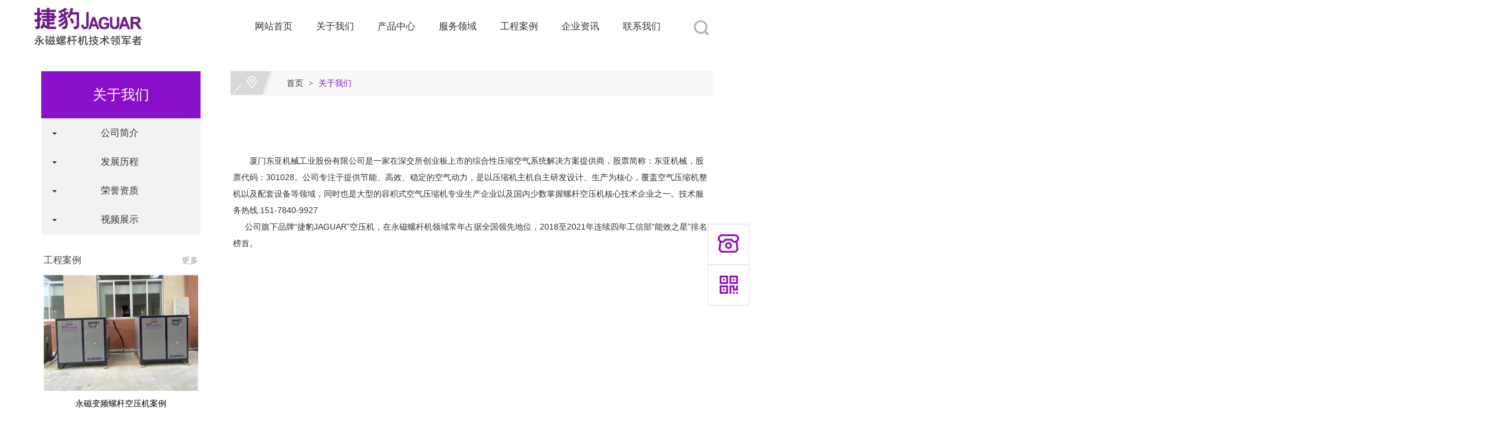

--- FILE ---
content_type: text/html; charset=utf-8
request_url: http://czjbkyj.com/info/11148.html
body_size: 8398
content:

<!DOCTYPE html>
<html xmlns="http://www.w3.org/1999/xhtml">
<head>
    <meta http-equiv="Content-Type" content="text/html; charset=utf-8" />
    <title>关于我们_滁州捷豹机电设备有限公司【官方网站】</title>
    <meta name="keywords" content="" />
    <meta name="description" content="" />
    <link href="/u/Public/Skins/m907/css_structure.css" rel="stylesheet" />
    <link href="/u/Public/Skins/m907/m9072/d56ea5de-504d-463a-b52e-ef26c0d9b43a/css.css" rel="stylesheet" />
            <link rel="alternate" media="only screen and(max-width: 640px)" href="http://m.czjbkyj.com/info/11148.html">
        <meta name="mobile-agent" content="format=html5;url=http://m.czjbkyj.com/info/11148.html">
    <script src="/Base/GetResources/1" type="text/javascript"></script>
    <script src="/bundles/front?v=HrFDUxcolkkgOODFmcjdoY8_HNuO0jNiSwEbKtWm3Gc1"></script>

    <script language="javascript" src="/Scripts/common.js?rightButton=0"></script>
    
    


    
<script>
// 视频播放控制
function playPause() { 
	var myVideo = document.getElementsByTagName("video")[0];
	if (myVideo.paused) 
   	myVideo.play(); 
	else 
   	myVideo.pause(); 
}
    $(document).ready(function () {
    	//增加导航固定模式，使导航跟随滚动条滚动
        jQuery(window).scroll(function(){
				var sTop=jQuery(document).scrollTop();
				if(sTop>=42){
					$("#topNav").addClass("nav_fixed");
				}
				else{
					$("#topNav").removeClass("nav_fixed");
				}
		});
		
    });

</script>
    <link rel="stylesheet" href="/Content/exlayout.css" />
</head>
<body>
    <div class="pg_margins pg_inside">
        <div id="tips"></div>
                            <div class="header">
                        <div class="header-inner clearfix">
                            <div class="logo fl">
                                <a href="/" title="滁州捷豹机电设备有限公司【官方网站】">
                                    <img src="/u/d56ea5de-504d-463a-b52e-ef26c0d9b43a/image/6378554782070847927973.png" alt="滁州捷豹机电设备有限公司【官方网站】" id="logopic" />
                                </a>
                            </div>
                                <div class="navbox fr" id="topNav">
                                    <div class="nav" style="margin:0 auto;">
                                        <ul>

            <li class="nav0" style="width:169px;" >
                <a href="/"   >
                    网站首页
            </a>
        </li>
                <li class="line"></li>
            <li class="nav1" style="width:169px;" onmouseover="showMenu(20130);" onmouseout="hiddMenu(20130);">
                <a href="/info/11148.html" id="menuA20130"  >
                    关于我们
            </a>
                <div class="shownav" id="menu20130">
                        <a href="/info/11149.html"  >公司简介</a>                        
                        <a href="/info/13938.html"  >发展历程</a>                        
                        <a href="/info/11150.html"  >荣誉资质</a>                        
                        <a href="/info/15781.html"  >视频展示</a>                        
                </div>
        </li>
                <li class="line"></li>
            <li class="nav2" style="width:169px;" onmouseover="showMenu(20128);" onmouseout="hiddMenu(20128);">
                <a href="/info/11147.html" id="menuA20128"  >
                    产品中心
            </a>
                <div class="shownav" id="menu20128">
                        <a href="/info/11155.html"  >螺杆空压机</a>                        
                        <a href="/info/11154.html"  >螺杆真空泵</a>                        
                        <a href="/info/11156.html"  >无油涡旋机</a>                        
                        <a href="/info/11157.html"  >鼓风机</a>                        
                        <a href="/info/13816.html"  >冷冻式干燥机</a>                        
                </div>
        </li>
                <li class="line"></li>
            <li class="nav3" style="width:169px;" onmouseover="showMenu(20127);" onmouseout="hiddMenu(20127);">
                <a href="/info/11146.html" id="menuA20127"  >
                    服务领域
            </a>
                <div class="shownav" id="menu20127">
                        <a href="/info/11158.html"  >食品饮料行业</a>                        
                        <a href="/info/11159.html"  >制药行业</a>                        
                        <a href="/info/11164.html"  >卷烟行业</a>                        
                        <a href="/info/11165.html"  >橡胶及塑料制品行业</a>                        
                        <a href="/info/11166.html"  >电力行业</a>                        
                </div>
        </li>
                <li class="line"></li>
            <li class="nav4" style="width:169px;" onmouseover="showMenu(20126);" onmouseout="hiddMenu(20126);">
                <a href="/info/11152.html" id="menuA20126"  >
                    工程案例
            </a>
                <div class="shownav" id="menu20126">
                        <a href="/info/11163.html"  >永磁变频螺杆空压机</a>                        
                        <a href="/info/65979.html"  >激光切割专用螺杆机</a>                        
                        <a href="/info/65980.html"  >螺杆真空泵案例</a>                        
                </div>
        </li>
                <li class="line"></li>
            <li class="nav5" style="width:169px;" onmouseover="showMenu(20131);" onmouseout="hiddMenu(20131);">
                <a href="/info/11151.html" id="menuA20131"  >
                    企业资讯
            </a>
                <div class="shownav" id="menu20131">
                        <a href="/info/11160.html"  > 公司资讯</a>                        
                        <a href="/info/11161.html"  >行业资讯</a>                        
                </div>
        </li>
                <li class="line"></li>
            <li class="nav6" style="width:174px;" >
                <a href="/info/11145.html"   >
                    联系我们
            </a>
        </li>
<script type="text/javascript">
    var isOn = false;
    var navList = $('.nav>ul>li>a') || [];
    for (var i = 0; i < navList.length; i++)
    {
        if (navList[i].pathname == location.pathname) {
            $(navList[i]).addClass("current");
            isOn = true;
            break;
        }
    }
    if (!isOn) {
        eval('var menuStates = ["/info/11148.html"] || []');
        for (var i = 0; i < navList.length; i++) {
            if (navList[i].pathname == menuStates[menuStates.length-1]) {
                $(navList[i]).addClass("current");
                isOn = true;
                break;
            }
        }
        if (!isOn)
        {
            for (var i = 0; i < navList.length; i++) {
                if ($.inArray(navList[i].pathname, menuStates) > -1) {
                    $(navList[i]).addClass("current");
                    isOn = true;
                    break;
                }
            }
        }
    }
</script>
                                        </ul>
                                    </div>
                                </div>
                        </div>
                        <div class="clear"></div>
                    </div>
                            <div class="HOT-KEYS" id="HOT">
                    <div class="keyleft">
                        <div class="title">
                                <div class="title_more">热点推荐词：</div>
                        </div>
                        <div class="content">
                            <div class="GD_CONTENT">
                                  <a href="/info/11146.html">电缆应用于哪个领域？</a>
                            </div>
                        </div>
                    </div>
                <div class="searchformBox">
                    <form method="get" action="/search.html" name="searchForm">
                        <input class="serach_input" maxlength="30" size="30" placeholder="请输入搜索关键词！" name="searchKeyword" type="text" />
                        <input class="btn_serach" value="" type="submit" />
                    </form>
                </div>
                <div class="clear"></div>
            </div>
                    <div class='banner' id="banner">
                <span class='left-shadow'></span><span class='right-shadow'></span><div>
                    <script language='javascript'>bannerShow(7, 1920, 400, "5000", '8167')</script>

                </div><div class='blank-area'></div>
            </div>
        
    <div id="mainhome" class="main-home inner">
        <div class="main-top"></div>
        <div class="main mainbg ">
            <div class="location">
                <span class="ico">
                    <a href="/" title="首页">首页</a>
                        <span>&gt;</span>
                        <a href="/info/11148.html" id="65629">关于我们</a>
                </span>
            </div>
                <div id="leftObj" class="left">
                        <div class="shadow"></div>
                        <div class="pro_sort_box">
                            <input id="CurrentCategoryID" name="CurrentCategoryID" type="hidden" value="65629" />
                            <div class="title">
                                <div class="title_more">
                                    <a href="/info/11148.html" id="65629">关于我们</a>
                                </div>
                            </div>
                            <div id="div_65629">
                                <div class="pro_sort">
                                    <div>
                                            <div class="each_li active ">
                                                <div class="name">
                                                    <div class="icon">
                                                        <a href="/info/11149.html" id="65630">&nbsp;&nbsp;&nbsp;&nbsp;公司简介</a>
                                                    </div>
                                                </div>
                                            </div>
                                            <div class="each_li active ">
                                                <div class="name">
                                                    <div class="icon">
                                                        <a href="/info/13938.html" id="65647">&nbsp;&nbsp;&nbsp;&nbsp;发展历程</a>
                                                    </div>
                                                </div>
                                            </div>
                                            <div class="each_li active ">
                                                <div class="name">
                                                    <div class="icon">
                                                        <a href="/info/11150.html" id="65631">&nbsp;&nbsp;&nbsp;&nbsp;荣誉资质</a>
                                                    </div>
                                                </div>
                                            </div>
                                            <div class="each_li active ">
                                                <div class="name">
                                                    <div class="icon">
                                                        <a href="/info/15781.html" id="65648">&nbsp;&nbsp;&nbsp;&nbsp;视频展示</a>
                                                    </div>
                                                </div>
                                            </div>
                                    </div>
                                    <div class="promore"><a href='/info/11148.html'>更多分类</a></div>
                                </div>
                                <script type="text/javascript">
                                    var each_li = $('#div_65629 .pro_sort .each_li');
                                    for (var i = 0; i < each_li.length; i++) {
                                        var li = each_li[i];
                                        var length = li.children.length;
                                        if (length > 1) {
                                            $(li).attr('data-href', '');
                                        }
                                        else {
                                            var li_name = li.children[0].children[0];
                                            li_name.className = "";

                                            if (li.className.indexOf("current") > 0) {

                                                li.className = "each_li current";
                                            }
                                            else {
                                                li.className = "each_li ";
                                            }
                                            var href = li_name.children[0].href;
                                            $(li).attr('data-href', href);
                                        }
                                    }
                                    $('#div_65629 .pro_sort .each_li .third_box').click(function (event) {
                                        event.stopPropagation();
                                    });
                                    $('#div_65629 .pro_sort .each_li').click(function () {
                                        var title = $(this).attr("data-href")
                                        if (title) {
                                            if (title == "") {
                                                $(this).toggleClass('active');
                                            }
                                            else {
                                                location.href = title;
                                            }
                                        }
                                    });
                                </script>
                            </div>
                            <div class="clear"></div>
                        </div>

    <div id="ct65642_divLeftModule">
        <div class="IBW-inside">
                <div class="title">
                        <span class="more">
                            <a href="/info/11163.html" target="_self">更多</a>
                        </span>
                    <div class="title_more" >工程案例</div>
                </div>
            <div class="content">
                <div class="iFCB-pro">
	<div class="bd">
		<ul class="iFCB-TPLB clearfix">
						<li class="iFCB-PRO-3 clearfix">
							<div class="iFCB-rp"><a href="/display/311646.html ">
								<div class="m-pic"><img src="/u/d56ea5de-504d-463a-b52e-ef26c0d9b43a/image/637865142297912796648_small.jpg" alt="永磁变频螺杆空压机案例 " height="160" width="270 "></div>
								<dl class="m-intro">
									<dt class="u-tt">永磁变频螺杆空压机案例 </dt>
									<dd class="u-des"></dd>
									<dd class="u-more"><script>document.write(T("更多"))</script></dd>
								</dl>
							</div></a>
						</li>
						<li class="iFCB-PRO-3 clearfix">
							<div class="iFCB-rp"><a href="/display/311645.html ">
								<div class="m-pic"><img src="/u/d56ea5de-504d-463a-b52e-ef26c0d9b43a/image/6378651422932249713018_small.jpg" alt="永磁变频螺杆空压机案例 " height="160" width="270 "></div>
								<dl class="m-intro">
									<dt class="u-tt">永磁变频螺杆空压机案例 </dt>
									<dd class="u-des"></dd>
									<dd class="u-more"><script>document.write(T("更多"))</script></dd>
								</dl>
							</div></a>
						</li>
						<li class="iFCB-PRO-3 clearfix">
							<div class="iFCB-rp"><a href="/display/311644.html ">
								<div class="m-pic"><img src="/u/d56ea5de-504d-463a-b52e-ef26c0d9b43a/image/6378651422658810664626_small.jpg" alt="永磁变频螺杆空压机案例 " height="160" width="270 "></div>
								<dl class="m-intro">
									<dt class="u-tt">永磁变频螺杆空压机案例 </dt>
									<dd class="u-des"></dd>
									<dd class="u-more"><script>document.write(T("更多"))</script></dd>
								</dl>
							</div></a>
						</li>

		</ul>
	</div>
</div>
            </div>
            <div class="clear"></div>
        </div>
    </div>
                                                            <div class="col_bottom"></div>
                </div>
            



    <div id="rightObj" class="right">
        <h2 class="title"><b><span id="lblCurrentName">关于我们</span></b></h2>
                <div class="TW_CONTENT">
	<!--div class="m-pic"><a data-id='310125' href='/display/41842.html' title='企业简介' target="_self"><img data-id='310125' data-url='' src="/content/pixel.gif" alt='企业简介' class="intro-info-img " height='200' width='300'></a></div-->
	<dl class="m-intro">
		<dd class="u-des"><p align="center">
	<img src="/Content/pixel.gif" class='intro-info-img' data-url="/u/d56ea5de-504d-463a-b52e-ef26c0d9b43a/image/6378613297216415248747.png" alt="" title="" width="710" height="505" align="" /> 
</p>
<p align="center">
	<br />
</p>
<p style="text-indent:2em;">
	<span style="white-space:normal;font-size:14px;">厦门东亚机械工业股份有限公司是一家在深交所创业板上市的综合性压缩空气系统解决方案提供商，股票简称：东亚机械，股票代码：301028。公司专注于提供节能、高效、稳定的空气动力，是以压缩机主机自主研发设计、生产为核心，覆盖空气压缩机整机以及配套设备等领域，同时也是大型的容积式空气压缩机专业生产企业以及国内少数掌握螺杆空压机核心技术企业之一。技术服务热线:151-7840-9927&nbsp;</span>
</p>
<p style="white-space:normal;">
	<span style="font-size:14px;">&nbsp; &nbsp; &nbsp;公司旗下品牌“捷豹JAGUAR”空压机，在永磁螺杆机领域常年占据全国领先地位，2018至2021年连续四年工信部“能效之星”排名榜首。</span> 
</p>
<p>
	<br />
</p>
<p style="text-indent:2em;">
	<br />
</p></dd>
	</dl>
</div>
                    </div>


            <div class="main_bottom"></div>
        </div>
        <div class="main-btm"></div>
    </div>



                    <div class="footer">
                    <div class="footer_wp">
                        <div class="navbox_foot fl">
                            <div class="nav" style='margin:0 auto;width:1200px;'>
                                <ul>

        <li class="nav0" style="width:169px;">
            <a href="/"   >
                网站首页
        </a>
    </li>
            <li class="line"></li>
        <li class="nav1" style="width:169px;">
            <a href="/info/11148.html" id="menuA20130"  >
                关于我们
        </a>
            <div class="shownav thirdnav" id="menu20130">
                    <a href="/info/11149.html"  >公司简介</a>
                    <a href="/info/13938.html"  >发展历程</a>
                    <a href="/info/11150.html"  >荣誉资质</a>
                    <a href="/info/15781.html"  >视频展示</a>
            </div>
    </li>
            <li class="line"></li>
        <li class="nav2" style="width:169px;">
            <a href="/info/11147.html" id="menuA20128"  >
                产品中心
        </a>
            <div class="shownav thirdnav" id="menu20128">
                    <a href="/info/11155.html"  >螺杆空压机</a>
                    <a href="/info/11154.html"  >螺杆真空泵</a>
                    <a href="/info/11156.html"  >无油涡旋机</a>
                    <a href="/info/11157.html"  >鼓风机</a>
                    <a href="/info/13816.html"  >冷冻式干燥机</a>
            </div>
    </li>
            <li class="line"></li>
        <li class="nav3" style="width:169px;">
            <a href="/info/11146.html" id="menuA20127"  >
                服务领域
        </a>
            <div class="shownav thirdnav" id="menu20127">
                    <a href="/info/11158.html"  >食品饮料行业</a>
                    <a href="/info/11159.html"  >制药行业</a>
                    <a href="/info/11164.html"  >卷烟行业</a>
                    <a href="/info/11165.html"  >橡胶及塑料制品行业</a>
                    <a href="/info/11166.html"  >电力行业</a>
            </div>
    </li>
            <li class="line"></li>
        <li class="nav4" style="width:169px;">
            <a href="/info/11152.html" id="menuA20126"  >
                工程案例
        </a>
            <div class="shownav thirdnav" id="menu20126">
                    <a href="/info/11163.html"  >永磁变频螺杆空压机</a>
                    <a href="/info/65979.html"  >激光切割专用螺杆机</a>
                    <a href="/info/65980.html"  >螺杆真空泵案例</a>
            </div>
    </li>
            <li class="line"></li>
        <li class="nav5" style="width:169px;">
            <a href="/info/11151.html" id="menuA20131"  >
                企业资讯
        </a>
            <div class="shownav thirdnav" id="menu20131">
                    <a href="/info/11160.html"  > 公司资讯</a>
                    <a href="/info/11161.html"  >行业资讯</a>
            </div>
    </li>
            <li class="line"></li>
        <li class="nav6" style="width:174px;">
            <a href="/info/11145.html"   >
                联系我们
        </a>
    </li>

                                </ul>
                            </div>
                        </div>
                        <div class="ft-wrap fr">

                            <div class="copyright">
                                <table width="100%">
	<tbody>
		<tr>
			<td style="vertical-align:top;" align="center">
				<p>
					滁州捷豹机电设备有限公司&nbsp; 版权所有
				</p>
				<p>
					<a href="//www.ibw.cn/mianze.htm" target="_blank" rel="nofollow noopener noreferrer">免责声明</a> <a href="https://beian.miit.gov.cn" target="_blank" rel="nofollow noopener noreferrer">皖ICP备2022005757号-1</a><br />
&nbsp;<a href="http://www.ibw.cn" target="_blank">技术支持</a>：<a href="http://www.ibw.cn" target="_blank">网新科技</a>(<a href="http://www.ibw.cn" target="_blank">www.ibw.cn</a>)&nbsp; <a class="ke-insertfile" href="/u/d56ea5de-504d-463a-b52e-ef26c0d9b43a/file/6378552593310718408749.pdf" target="_blank">营业执照</a> 
				</p>
				<p>
					地址：安徽省滁州市上海北路611号(滁州国际商城)30幢商业单元132室
				</p>
				<p>
					电话：151-7840-9927&nbsp; 联系人：夏经理&nbsp;电子邮箱：774102506@qq.com
				</p>
			</td>
			<td>
				&nbsp;<br />
			</td>
			<td>
				<br />
			</td>
		</tr>
	</tbody>
</table>
                            </div>
                        </div>
                    </div>
                
            </div>

<div class="online-qq-lx online-qq-right" ><dl class="qq_content-lx"><dd class="mbar-ico mbar-tel"><i></i><div class="mbar-tip"><strong>151-7840-9927</strong></div></dd><dd class="mbar-ico mbar-micro mbar-micro-sj"><i></i><div class="mbar-tip"><img width='111px' height='111px' src='http://ibwewm.z243.ibw.cc/api/QR?t=http://m.czjbkyj.com&q=2&s=3&e=3' /><span>浏览手机站</span></div></dd><dd class="mbar-ico mbar-top" id="pageTop"><a href="#"><i></i></a><div class="mbar-tip"><a href="#">[向上]</a></div></dd></dl></div>                <script id="exlayoutScript" type="text/javascript" src="/Content/exlayout.js" data="ShowType=1&Language=1&BannerPlace=2&HotWithBanner=1&NavLayout=2"></script>
        
    <script type="text/javascript">
        
        $(function () {
            $('.menu a').each(function () {
                if ($(this).attr('id') == $('#CurrentCategoryID').val()) {
                    $(this).addClass('current');
                }
            });
        });
    </script>


    </div>

    
    <script>
var _hmt = _hmt || [];
(function() {
  var hm = document.createElement("script");
  hm.src = "https://hm.baidu.com/hm.js?00a5abd3c7ce1957c2aaf4b4de075456";
  var s = document.getElementsByTagName("script")[0]; 
  s.parentNode.insertBefore(hm, s);
})();
</script>
    
<script>
jQuery(".keyleft").slide({titCell:".hd ul",mainCell:".content GD_CONTENT a",autoPage:true,effect:"topLoop",autoPlay:true,vis:2});
jQuery(".m907-slide").slide({titCell:".hd ul",mainCell:".bd ul",effect:"leftLoop",autoPlay:true,autoPage:true});
$(function(){
	if ($(".pg_margins").find(".adver").is(":visible") === true) {
		$(".footer").css({
			"padding-bottom": "140px"
		});
	} else {
		$(".footer").css({
			"padding-bottom": "30px"
		});
	};
	$(".adver_close").click(function(){
		$(".footer").css({"padding-bottom":30})
	})
	$("#pageTop ").on("click",
    function (A) {
        A.preventDefault();
        $("body,html").animate({
            scrollTop: 0
        },
        300)
    })
	$(".play-btn").click(function(){
		playPause()
		$(".play-video-box").show();
	})
	$(".play-video-box .clear").click(function(){
		var myVideo = document.getElementsByTagName("video")[0];
		myVideo.pause();
		$(".play-video-box").hide();
	})

})
if ($(".pg_margins").find(".home").is(":visible") === true) {
	new WOW().init();
}
</script>

</body>
</html>


--- FILE ---
content_type: text/css
request_url: http://czjbkyj.com/u/Public/Skins/m907/css_structure.css
body_size: 6316
content:
@charset "utf-8";
*{margin:0;padding:0;box-sizing:border-box;}html{-webkit-text-size-adjust:100%;}img{border:0;vertical-align:top}table{border-collapse:collapse;border-spacing:0;background-color:transparent}ol,ul{list-style:none}textarea{margin:0;line-height:inherit;border-radius:0;resize:vertical;overflow:auto}button:focus{outline:1px dotted;outline:5px auto -webkit-focus-ring-color}select{text-transform:none}input,button,select{line-height:inherit;border-radius:0}button,input,optgroup,select,textarea{color:inherit;font:inherit;margin:0}button,html input[type="button"]{-webkit-appearance:button;cursor:pointer}input[type="reset"],input[type="submit"]{-webkit-appearance:button;cursor:pointer}button[disabled],html input[disabled]{cursor:default}button::-moz-focus-inner,input::-moz-focus-inner{border:0;padding:0}input[type="checkbox"],input[type="radio"]{box-sizing:border-box;padding:0}a,input,textarea{outline:none;}a{text-decoration:none;transition:.3s;}.clearfix::after{display:block;content:"";clear:both}.clear{clear:both;}.input{width:80%;border-radius:5px;border:1px solid #dedbd7;padding:5px 8px;font-size:12px;color:#666;line-height:24px;}.fl{float:left}.fr{float:right}body{font:14px/1.8 Arial,"Microsoft Yahei","微软雅黑",sans-serif;color:#333;background-color:#fff;overflow-x:hidden;}
.pg_margins { min-width: 1200px; }
.topArea .bg-topArea,
.header .header-inner,
.ftLinkWrap .ftLink,
.footer .ft-wrap,
.footer .footer_wp { position:relative; width:1200px; margin:0 auto; }
	/* 头部框架 */
.topArea { height:30px; line-height:30px; }
.topArea .r-arte { position:absolute; right:0; top:0; }
.topArea .r-arte .sCommon span { display:none; }
.topArea .r-arte .sCommon a {position: relative;display:inline-block;padding: 0 12px;vertical-align: top;}
.topArea .r-arte .sCommon a::after {position:absolute;right: -1px;top: 10px;width: 1px;height: 10px;background-color: #999;content: '';}
.topArea .r-arte .sCommon p { display:inline-block; }
.topArea .r-arte .sCommon .touch-btn a.top_mobile { padding-right:0; }
.topArea .r-arte .sCommon .touch-btn a.top_mobile::after,
.topArea .r-arte .sCommon .touch-btn .touch-box .mytable a::after { content: none; }
	/* 触屏版本 */
.touch-box { top:28px!important; }
/* 头部 */
.header { position:relative; overflow:hidden; z-index:1; }

	/*导航*/
#topNav { position:relative; font-size:16px; line-height:106px; text-align:center; z-index:2; }
.nav { width:1200px; }
.nav>ul>li.line { position:relative; width:2px; overflow:hidden; }
.nav>ul>li { position:relative; float:left; width:148px; height:106px; }
.nav>ul>li a { position:relative; display:block; color:#fff; transition:all 0.2s ease-in;  }
.nav>ul>li .shownav { position:absolute; left:0; top:100px; width:100%; visibility:hidden; font-size:14px; line-height:24px; z-index:2; display: none; }
.nav>ul>li .shownav a { padding:8px 10px; line-height:24px; text-align:center; }
/*.nav>ul>li:hover .shownav { visibility:visible; }*/
.nav>ul::after{display:block;content:"";clear:both}

	/* 导航固定 */
#topNav.nav_fixed { position:fixed; top:0; left:0; right:0; width:100%; z-index:9; }

	/*banner样式*/
.banner { position:relative; overflow:hidden; z-index:1;}

.picBox { position:relative; padding-bottom: 38px; overflow:hidden; font-size:0; transition:all 0.2s linear 0s; background:#fff; }
.picBox .bd { position:relative; }
.picBox .bd ul,.picBox .bd ul li { width:100%!important; }
.picBox .hd { position:absolute; bottom:22px; left:0; padding: 0; width:100%; height:14px; z-index:99; text-align:center; }
.picBox .hd ul { margin:0; padding:0; }
.picBox .hd ul li { display:inline-block; *display:inline; zoom:1; width:14px; height:14px; margin:0 3px; border-radius: 14px; background: #fff; text-indent:-999px; line-height:10px; cursor:pointer; font-size:0; overflow:hidden; vertical-align:top; opacity: 1; }
.picBox .hd ul li.on { opacity: 1; }
.picBox .next,.picBox .prev { position:absolute; top:50%; display:block; width:60px; height:80px; margin-top:-45px; zoom:1; overflow:hidden; z-index:10; font-size:0; line-height:0; text-indent:-999em; cursor:pointer; opacity:0; transition:all .3s ease-out; }
.picBox .prev { left:5%; }
.picBox .next { right:5%; background-position:right top; }
.picBox:hover .prev { background-position:left top; opacity:1; }
.picBox:hover .next { background-position:right top; opacity:1; }
.picBox a { transition:all 0.2s linear 0s; }

.banner .flashBox { position:relative; width:100%!important; left:0; text-align:center; overflow:hidden; }
.banner .flashBox .bd { position:relative; width:1920px; left:50%; margin-left:-960px; text-align:center; }

/* 热点 */
.HOT-KEYS { position:relative; }
.HOT-KEYS .keyleft { margin:0 auto; line-height:26px; }
.HOT-KEYS .keyleft .title { float:left; margin: 0; display: none; }
.HOT-KEYS .keyleft .title .title_more { font-weight:bold; }
.HOT-KEYS .keyleft .content { overflow: hidden; padding:2px 0; }
.HOT-KEYS .keyleft .content a { position:relative; line-height: 26px; }

.HOT-KEYS .keyleft,
.HOT-KEYS .keyleft .content::after{display:block;content:"";clear:both}

	/* 搜索 */
.searchformBox {position:absolute;right: 0;top: 70px;height: 106px;margin-top: 0;margin-right:-570px;border-radius: 8px;padding: 10px;}
.searchformBox form { position: relative; height:56px; padding-right: 66px; }
.searchformBox form .serach_input { width:554px; height:56px; border-radius: 8px 0 0 8px; border:0; padding:10px 15px; font-size:14px; vertical-align:top; }
.searchformBox form .btn_serach { position: absolute; right: 0; top: 0; width:66px; height:56px; margin:0; padding:0; border-radius: 0 8px 8px 0; border:0; cursor:pointer; }


/**************************************************

		皮肤：iFCB

**************************************************/

	/* 框架结构样式 */
.iFCB { position:relative; width:1200px; margin:0 auto; padding:50px 0 30px; }
.iFCB-o { overflow:visible!important; }

	/* 图片列表个数 */
.iFCB-PRO-1 { width:100%; box-sizing: border-box; }
/*.iFCB-PRO-1:nth-child(1n+1) { clear: left; }*/
.iFCB-PRO-2 { float:left; width:50%; box-sizing: border-box; }
/*.iFCB-PRO-2:nth-child(2n+1) { clear: left; }*/
.iFCB-PRO-3 { float:left; width:33.33333333%; box-sizing: border-box; }
/*.iFCB-PRO-3:nth-child(3n+1) { clear: left; }*/
.iFCB-PRO-4 { float:left; width:25%; box-sizing: border-box; }
/*.iFCB-PRO-4:nth-child(4n+1) { clear: left; }*/
.iFCB-PRO-5 { float:left; width:20%; box-sizing: border-box; }
/*.iFCB-PRO-5:nth-child(5n+1) { clear: left; }*/
.iFCB-PRO-6 { float:left; width:16.666%; box-sizing: border-box; }
/*.iFCB-PRO-6:nth-child(6n+1) { clear: left; }*/
.iFCB-PRO-7 { float:left; width:14.28%; box-sizing: border-box; }
/*.iFCB-PRO-7:nth-child(7n+1) { clear: left; }*/
.iFCB-PRO-8 { float:left; width:12.5%; box-sizing: border-box; }
/*.iFCB-PRO-8:nth-child(8n+1) { clear: left; }*/
.iFCB-PRO-9 { float:left; width:11.11%; box-sizing: border-box; }
/*.iFCB-PRO-9:nth-child(9n+1) { clear: left; }*/
.iFCB-PRO-10 { float:left; width:10%; box-sizing: border-box; }
/*.iFCB-PRO-10:nth-child(10n+1) { clear: left; }*/

	/* 固定内容_PC */
.ibw_intro::after{display:block;content:"";clear:both}

	/* 图文内容_PC */
.TW_CONTENT { overflow:hidden; }
.TW_CONTENT .m-pic { }
.TW_CONTENT .m-intro { display:block; overflow:hidden; zoom:1; padding:15px 5px; font-size:14px; line-height:28px; box-sizing:border-box; }
.TW_CONTENT .m-intro .u-tt { position:relative; margin-bottom:12px; font-size:26px; line-height:40px; overflow:hidden; white-space:nowrap; text-overflow:ellipsis; }
.TW_CONTENT .m-intro .u-des { margin-bottom:12px; }
.TW_CONTENT .m-intro .u-more { width:110px; height: 32px; text-align: center; } 
.TW_CONTENT .m-intro .u-more a { position:relative; display:block; padding:0; font-size:14px; line-height:30px; vertical-align: top; overflow: hidden; transition:all 0.3s ease-in-out; }


	/* 头条新闻_PC */
.TTXW_CONTENT .m-pic  { float:left;/* max-width: 40%; min-height:210px;*/ overflow:hidden; }
.TTXW_CONTENT .m-pic  .intro-info-img { /*width: 100%; height: auto; min-height:210px;*/ transform:scale(1); transition:all 0.3s ease-in-out; }
.TTXW_CONTENT .m-intro { display:block; overflow:hidden; zoom:1; padding: 22px 25px 0 25px; color: #888; font-size:14px; line-height:25px; }
.TTXW_CONTENT .m-intro .u-tt { margin-bottom:8px; font-size:16px; line-height:25px; overflow:hidden; white-space:nowrap; text-overflow:ellipsis; }
.TTXW_CONTENT .m-intro .u-date { margin-bottom:8px; font-size:12px; line-height: 22px; }
.TTXW_CONTENT .m-intro .u-des { margin-bottom:8px; }
.TTXW_CONTENT .m-intro .u-more { width:130px; line-height: 38px; text-align: center; }
		/* 经过效果 */
.TTXW_CONTENT:hover .m-pic img { transform:scale(1.1); }

	/* 新闻列表_PC */
.TTXW_LIST { overflow:hidden; }
.TTXW_LIST ul::after{display:block;content:"";clear:both}
.TTXW_LIST ul li { position: relative; left:0; line-height:38px; }
.TTXW_LIST ul li a { position: relative; display: block; left: 0; padding-left:16px; overflow:hidden; white-space:nowrap; text-overflow:ellipsis; transition:all 0.3s ease-in-out; vertical-align: top; }
.TTXW_LIST ul li .u-date { float: right; }

.iFCB-PRO-2 .u-date,
.iFCB-PRO-3 .u-date,
.iFCB-PRO-4 .u-date { padding-right:8px; }

	/* 图片列表_PC */
.iFCB-TPLB li { position:relative; line-height:22px; }
.iFCB-TPLB li .iFCB-rp { position:relative; margin:0; padding:1px 10px 0; overflow: hidden; transition:all 0.3s ease 0s; box-sizing: border-box; }
.iFCB-TPLB li .iFCB-rp .m-pic { position:relative; overflow:hidden; text-align: center; }
.iFCB-TPLB li .iFCB-rp .m-pic img { width:100%; height:auto; transition:all 0.6s ease-in-out; transform:scale(1); }
.iFCB-TPLB li .iFCB-rp .m-intro { position: relative; width:100%; padding:12px 8px; transition:all 0.3s ease 0s; box-sizing: border-box; text-align:center; }
.iFCB-TPLB li .iFCB-rp .m-intro::after{display:block;content:"";clear:both}
.iFCB-TPLB li .iFCB-rp .m-intro .u-tt { position:relative; width:100%; height:26px; font-size:14px; line-height:26px; overflow:hidden; white-space:nowrap; text-overflow:ellipsis; text-align: center; }
.iFCB-TPLB li .iFCB-rp .m-intro .u-des { font-size:12px; }
			/* 经过效果 */
	.iFCB-TPLB li:hover .iFCB-rp .m-pic img { transform:scale(1.1); }
	.iFCB-TPLB li:hover .iFCB-rp  .m-intro { bottom: 0; }

.pic-left { float: left; }
.pic-middle { float: none; }
.pic-right { float: right; }

	/* 图文列表_PC */
.iFCB-TWLB { position:relative; }
.iFCB-TWLB li { position:relative; line-height:24px; }
.iFCB-TWLB li .iFCB-rp { position:relative; margin:0; padding:10px; overflow:hidden; transition:all 0.3s ease 0s; box-sizing: border-box; }
.iFCB-TWLB li .iFCB-rp .m-pic { float: left; width: 35%; margin-right: 2%; position:relative; overflow:hidden; text-align: center; }
.iFCB-TWLB li .iFCB-rp .m-pic img { width:100%; height:auto; transition:all 0.6s ease-in-out; transform:scale(1); }
.iFCB-TWLB li .iFCB-rp .m-intro { position: relative; display: block; overflow: hidden; padding:12px 8px; transition:all 0.3s ease 0s; box-sizing: border-box; text-align:center; }
.iFCB-TPLB li .iFCB-rp .m-intro::after{display:block;content:"";clear:both}
.iFCB-TWLB li .iFCB-rp .m-intro .u-tt { position:relative; width:100%; height:26px; font-size:14px; line-height:26px; overflow:hidden; white-space:nowrap; text-overflow:ellipsis; text-align: center; }
.iFCB-TWLB li .iFCB-rp .m-intro .u-des,
.iFCB-TWLB li .iFCB-rp .m-intro .u-date { font-size:12px; }

			/* 经过效果 */
	.iFCB-TWLB li:hover .m-pic img { transform:scale(1.1); }

	/* 新闻列表2_PC */
.iFCB-TWLB-2 { position:relative; }
.iFCB-TWLB-2 li { position:relative; line-height:22px; }
.iFCB-TWLB-2 .iFCB-rp { position:relative; margin:5px; padding:10px; overflow:hidden; transition:all 0.3s ease 0s; box-sizing: border-box; }
.iFCB-TWLB-2 .m-intro { display:block; overflow:hidden; zoom:1; padding:2% 0 0 20px; line-height:22px; }
.iFCB-TWLB-2 .m-intro .u-tt { position:relative; margin-bottom:12px; font-size:20px; line-height:40px; overflow:hidden; white-space:nowrap; text-overflow:ellipsis; }
.iFCB-TWLB-2 .m-intro .u-des { margin-bottom:12px; font-size:12px; }
.iFCB-TWLB-2 .m-intro .u-date {}
			/* 经过效果 */
	.iFCB-TWLB-2 li:hover .m-pic img { transform:scale(1.1); }


	/* 案例展示 */
.title { min-height:50px; margin-bottom:35px; line-height:50px; }
.title .title_more { font-size:16px; font-weight:400; }


	/* 定制表单_PC */
.data {overflow:hidden;zoom:1;}
.data::after{content:"";display:table;clear:both}
.data .title_name { float:left; }
.data .input { width: 70%; height: 46px; padding:12px 16px; line-height: 20px; font-size:14px; transition: all 0.3s linear; vertical-align:top; }
.data textarea.input { min-height:166px; }
.data .input_option { display:block; overflow:hidden; zoom:1; }
.data .input_option input[type="radio"],
.data .input_option input[type="checkbox"]{ display: inline-block; vertical-align: top; }
.data .input_option select { height: 46px; padding:12px 16px; border-radius: 5px; line-height: 46px; vertical-align: top; }


.data .input_option span { display: inline-block; vertical-align: top; }
.btn-area { padding:20px 0 !important; }
.btn-area .btn-submit, .btn-area .reset { display: inline-block; width:49%; height:46px; border:0; font-size:16px; line-height:46px; transition:all 0.3s linear; vertical-align: top; }

	/* 表单部分 */
.module_form_content { width: 60%; margin: 0 auto; }
.module_form_content .btn-area { padding-left:130px!important; }
.module_form_content .btn-area .btn-submit { margin-right: 0!important; }
.module_field { overflow:hidden; zoom:1; padding:5px 0; clear:both; }
.module_field::after{content:"";display:table;clear:both}
.module_field .c_left { float:left; width:130px; padding-right:30px; color:#333; font-size:14px; line-height:46px; text-align:right; }
.module_field .middle { display:block; overflow:hidden; zoom:1; }
.module_field .middle .input { float:none !important; width:100% !important; padding:10px 16px; font-size:14px; transition: all 0.3s linear; vertical-align:top; box-sizing: border-box; }
.module_field .middle .input[name="code1"] { float:left !important; width:50% !important; padding: 10px 16px !important; }
.module_field .middle textarea.input { min-height:166px; }

	/* 提示出错 */
.text-danger { float: none !important; display: block; }
.field-validation-error { padding:10px 20px 0 !important; background: none !important; color: #ac2925 !important; line-height: 16px; }
.module_form_box .module_form_topic {font-size:14px;font-weight:normal; margin-bottom:15px;}
.inner1 .module_form_topic { text-align:center; }

.text-box{}
.single-line{}

.inner .module_form_content,
.inner3 .module_form_content,
.inner4 .module_form_content { width:60%; }


	/* 人才招聘页面 */
.contact { margin: 0 0 20px; padding:0 20px 20px; border-bottom:1px dotted #ccc; font-size:14px; line-height:2; }

	/* 人才招聘表单 */
.formitemlist { width:99%; margin: 0; box-sizing: border-box; }
.formitemlist td { padding:5px 0; }
.formitemlist .leftspan { width:190px; padding:0 10px; text-align: right; font-size:14px; }
.formitemlist .formInput { width:100% !important; padding:10px 16px; font-size:14px; transition: all 0.3s linear; vertical-align:top; box-sizing: border-box; }
.formitemlist .date { width:100% !important; padding:10px 16px; font-size:14px; transition: all 0.3s linear; vertical-align:top; box-sizing: border-box; }

.jobs .ke-container { width: 100%!important; box-sizing: border-box!important; }

.enquiry #code1 { margin-right:10px; height: 57px!important; }

	/* 会员登录 */
#form_login {     padding: 50px 120px 0; }
#form_login .btn-area input { float: left; width: 40%; }
#form_login .btn-area .btn-submit { margin-right:0; }
#form_login .btn-area input.reset { margin-left: 5%; }


/**************************************************

		内页总控  新增样式：pg_inside

**************************************************/

	/* 内页主体 */
.mainbg { position:relative; width:1200px; margin:0 auto; padding:0; background:#fff; }
.mainbg:after { content:"."; display:block; height:0; clear:both; visibility:hidden;}
*html .mainbg { height:1%; }
*+html .clearfix { min-height:1%; }

#inside_leftObj .promore { display:none; }

.ftLinkWrap,.ahhome-fixed { }

	/* 徽商网资讯 */
.ahhome-fixed iframe { position:relative; left:50%; width:1200px !important; margin:0 0 0 -600px !important; padding:0; background:#fff !important; vertical-align:top; }

	/* 友情链接 */
.ftLink { width:1200; padding:15px 0; font-size:13px; line-height:24px; }
.ftLink strong { font-size:16px; }
.ftLink a { margin:0 18px; }

	/* 版权 */
.footer { padding:30px 0; background:#009b74; color:#fff; line-height:26px; transition:all 0.3s ease 0s; }
.footer .ft-wrap table { margin: 0 auto; }

/* 左导航右版权区 */
.footer .footer_wp:after { content:"."; display:block; height:0; clear:both; visibility:hidden;}

.footer .footer_wp .navbox_foot {}



	/*  内页菜单 - 左右结构 */
.pg_inside .footer { padding-bottom:30px; }

	/**********************************************

			内页通栏新增4种布局区分样式：
				左  右：inner1
				通  栏：inner2
				上左右：inner3
				下左右：inner4

	**********************************************/

		/* 默认 主体在左 */
#leftObj { position: relative; float:left; width:270px; margin-right:50px; margin-top: -67px; }
#rightObj { display:block; overflow:hidden; zoom:1; padding:0 0 5px; min-height:300px; }

#rightObj h2.title { display:none; }

		/* 内页布局 通栏 */
.main_bottom,.location,.inside_content { clear:both; }

		/* 左右：inner1 主体在左 推荐部分通栏 */
.inner1 #inside_leftObj { float:right; width:270px; margin-left:50px; margin-top: -77px; }
.inner1 #rightObj { padding:10px 0 30px; }

		/* 通栏：inner2 */
.inner2 #inside_leftObj { clear:both; }

		/* 上左右：inner3 二级栏目、主体、推荐部分 通栏 */
.inner3 #rightObj { float:right; width:840px; padding:0; }
.inner3 .inside_content { float:left; width:270px; clear:none; }

		/* 下左右：inner4 二级栏目通栏 主体内容、推荐部分 左右  */
.inner4 #rightObj { float:left; width:840px; padding:0; }
.inner4 .inside_content { float:right; width:270px; clear:none; }

	/* 部分功能页面 栏目部分隐藏  */
.inner1 .common,.inner2 .common,.inner3 .common,.inner4 .common { display:none; }

	/* 内页 - 推荐资讯 */
.inner #leftObj .iFCB-inside-title,.m-item { margin-bottom:20px; }

		/* 内页 - 联系方式 */
.iFCB-inside-contact div.title { margin-bottom:0!important; }
.iFCB-inside-contact div.content { box-shadow: 0 2px 5px #ddd; background-color:#f6f6f6; }

.inner1 .inside_content .iFCB-inside-contact,
.inner2 .inside_content .iFCB-inside-contact,
.inner3 .inside_content .iFCB-inside-contact,
.inner4 .inside_content .iFCB-inside-contact { display:none; }


/**************************************************

		框架模块

**************************************************/

	/* 左右结构 - 二级栏目 */
#leftObj .iFCB-inside-title div.title .title_more, .inner3 .inside_content .iFCB-inside-title div.title .title_more, .inner4 .inside_content .iFCB-inside-title div.title .title_more { min-width:70px; }

#leftObj .iFCB-list li, #leftObj .iFCB-TPLB li, .inner3 .inside_content .iFCB-list li, .inner3 .inside_content .iFCB-pro .bd li, .inner4 .inside_content .iFCB-list li, .inner4 .inside_content .iFCB-pro .bd li { width:100% !important; }

#leftObj .iFCB-TPLB li { height:auto!important; }
#leftObj .iFCB-TPLB li .iFCB-rp { margin:0 0 10px; background:none; }

#leftObj .iFCB-list li .date,.inside_content .iFCB-list li .date,.inside_content .iFCB-list li .date { display:none; }

.TW_CONTENT_PCI { font-size:14px; line-height:2; }
.ke-content { padding:20px; }

.ibw-img-center { width:100%; overflow:hidden; }
.ibw-img-center .content .ibw_intro { position: relative; width: 1920px; left: 50%; margin-left: -960px; }

#dituContent img{max-width:none;}






--- FILE ---
content_type: text/css
request_url: http://czjbkyj.com/u/Public/Skins/m907/m9072/d56ea5de-504d-463a-b52e-ef26c0d9b43a/css.css
body_size: 12858
content:
@charset "utf-8";
a {color:#333;}
a:hover{color:#8810c9; }
.topArea { background-color: #f2f2f2; font-size: 12px; }
.topArea .spot,
.topArea span .wbst,
.topArea span .wbst a { color:#333; }
.topArea .r-arte .code,
.topArea .r-arte .code a { color:#333; }
.header { position: relative; margin-bottom: 0; border-bottom:0; overflow: visible; z-index: 9; }
/*============================
	导航
============================*/
/* 通栏模式 */
#topNav { background:#eee; line-height:52px; }
#topNav .nav>ul>li { height:52px; line-height:52px; }
#topNav .nav>ul>li>a { color: #666; }
#topNav .nav>ul>li>a:hover,
#topNav .nav>ul>li>a.current { background:#8810c9; color:#fff; z-index:1; }
/* 左右模式 */
.header #topNav.fr { min-height: 90px; margin-right: 100px; background:none; line-height:90px; }
.header #topNav.fr .nav { width: auto; height: auto!important; }
.header #topNav.fr .nav>ul>li { width: auto!important; height: auto!important; line-height:90px; }
.header #topNav.fr .nav>ul>li>a { position: relative; padding-left: 20px; padding-right: 20px; color: #333; }
.header #topNav.fr .nav>ul>li>a:hover,
.header #topNav.fr .nav>ul>li>a.current { background:#fff; color:#333; }

.header #topNav.fr .nav>ul>li>a:hover::after,
.header #topNav.fr .nav>ul>li>a.current::after { position: absolute; left: 0; bottom: 0; width: 100%; height: 3px; background-color: #8810c9; content: ''; z-index: 1;  }


/* 下拉菜单 */
.nav>ul>li .shownav {top:52px;width: 100%;padding: 8px 10px 8px 10px;background: #8810c9;box-shadow: 0 5px 10px rgba(0, 0, 0, 0.15);text-align: left;}
.nav>ul>li .shownav a {margin:0;color:#fff;text-align: left;transition:all 0.2s ease-in;padding-left: 20px;}
.nav>ul>li .shownav a:hover {padding-left: 30px;color: #fff;background: #610c90;}
.header #topNav.fr .nav>ul>li .shownav { top:90px; width: 190px; left: 50%; margin-left:-70px; }
.nav>ul>li:hover .shownav { display: block; }
	/* 下拉固定模式 */
.header #topNav.nav_fixed { min-height: 52px; box-shadow:0 3px 3px rgba(0, 0, 0, .1); background:#fff; line-height:52px; z-index: 99; }
.header #topNav.nav_fixed .nav { width: 1200px; padding-top: 0; }
.header #topNav.nav_fixed .nav>ul { text-align: center; }
.header #topNav.nav_fixed .nav>ul>li { float:none; display: inline-block; line-height:52px; vertical-align: top; }
.header #topNav.nav_fixed .nav>ul>li .shownav { top:52px; width: 190px; left: 50%; margin-left:-70px; }

.picBox { padding-bottom: 0; }
.picBox .hd ul li { border:2px solid #d9d9d9; }
.picBox .hd ul li.on { border:2px solid #8810c9; background:#fff; color:#fff; }
.picBox .next,
.picBox .prev { background:url(icon_arr.png) no-repeat; }

/* 热点 */
.HOT-KEYS {position: absolute;top: 7px;right:50%;width:80px; height: 80px; margin-right: -590px; padding:0;z-index: 10; background: url(sbtn2.PNG) no-repeat 50%; }
.HOT-KEYS .keyleft {margin: 140px 0 0 0;position: absolute;z-index: 1;opacity: 0;transition:all 0.3s ease-in-out;left:500px;}
.HOT-KEYS .keyleft .title .title_more { color:#6d6d6d; }
.HOT-KEYS .keyleft .content { width: 570px; }
.HOT-KEYS .keyleft .content a { padding-left:18px; }
.HOT-KEYS .keyleft .content a:after { position: absolute; left: 3px; top: 50%; width: 6px; height: 6px; margin-top: -3px; background: #8810c9; content: ""; }
.HOT-KEYS .keyleft .content a:hover { color:#8810c9; }
	/* 搜索 */
.searchformBox { right: -1330px; margin-right: 0; background: #f7f6f6; transition:all 0.3s ease-in-out; opacity: 0; }
.searchformBox form .serach_input { background:#fff; color:#666; }
.searchformBox form .btn_serach { background:url(sbtn.png) no-repeat #8810c9 center; color:#666; }
.HOT-KEYS:hover .keyleft {margin-left: -550px;opacity: 1;transition:all 0.3s ease-in-out;left:0;}
.HOT-KEYS:hover .searchformBox { right: -0; opacity: 1; transition:all 0.3s ease-in-out; }

	/* placeholder 颜色 */
.searchformBox .serach_input::-webkit-input-placeholder { color:#999; }
.searchformBox .serach_input:-moz-placeholder { color:#999; }
.searchformBox .serach_input::-moz-placeholder { color:#999; }
.searchformBox .serach_input:-ms-input-placeholder { color:#999; }
.searchformBox:hover .serach_input::-webkit-input-placeholder { color:#999; }
.searchformBox:hover .serach_input:-moz-placeholder { color:#999; }
.searchformBox:hover .serach_input::-moz-placeholder { color:#999; }
.searchformBox:hover .serach_input:-ms-input-placeholder { color:#999; }

/**************************************************

		框架 初始样式

**************************************************/
	/* 图文内容_PC */
.TW_CONTENT .m-intro .u-more a { border:1px solid rgba(255, 255, 255, 0.8); color:rgba(255, 255, 255, 0.8); }
.TW_CONTENT .m-pic { transition:all 0.3s ease-in-out; }
.TW_CONTENT .m-pic img { transition: all 0.6s ease-in-out; transform: scale(1); }
.TW_CONTENT:hover .m-pic img { transform: scale(1.1); }

	/* 头条新闻_PC */
.TTXW_CONTENT { margin-bottom:8px; padding:0; border:0; overflow:hidden; }
.TTXW_CONTENT .m-intro .u-more a { display: block; border-radius:3px; background-color: #0176d3; color: #fff; transition:all 0.3s ease-in-out; }
.TTXW_CONTENT .m-intro:hover .u-more a { background-color: #088ae2; color: #fff; }
.TTXW_CONTENT .m-intro .u-date { color: #b4b4b4 }

	/* 新闻列表_PC */
.TTXW_LIST { }
.TTXW_LIST ul li { padding: 0 10px 0 5px; border-bottom: 1px solid #ebebeb; color:#999; font-size:14px; line-height: 46px; transition:all 0.3s ease-in-out; }
.TTXW_LIST ul li a { padding-left: 0; }
.TTXW_LIST ul li .u-date { color: #999; font-size: 13px; }
.TTXW_LIST ul li:hover { border-bottom-color: #8810c9; }

	/* 图片列表_PC */
.iFCB-TPLB li .iFCB-rp { padding: 0 4px 6px; }
.iFCB-TPLB li .iFCB-rp .m-intro { padding: 8px; border:0; border-top:0; background-color: #fff; color: #000; }
.iFCB-TPLB li .iFCB-rp .m-intro .u-tt { color: #000; font-size: 14px; }
.iFCB-TPLB li .iFCB-rp .m-intro .u-tt a { color: #000; }
.iFCB-TPLB li .iFCB-rp .m-intro .u-more { opacity: 0; display: none; }
.iFCB-TPLB li .iFCB-rp .m-pic { border:0; border-bottom:0; transition:all 0.2s linear 0s; }
		/* 经过效果 */
.iFCB-TPLB li:hover .iFCB-rp { }
.iFCB-TPLB li:hover .iFCB-rp .m-pic { }
.iFCB-TPLB li:hover .iFCB-rp .m-intro { border-color:#8810c9; background-color:#8810c9; color: #fff; }
.iFCB-TPLB li:hover .iFCB-rp .m-intro .u-tt { color: #fff; }
.iFCB-TPLB li:hover .iFCB-rp .m-intro .u-tt a { color: #fff; }
.iFCB-TPLB li:hover .iFCB-rp .m-intro .u-des { color: #fff; }

	/* 图文列表_PC */
.TWLB_LIST { margin: 0; }
.iFCB-TWLB li .iFCB-rp { padding: 0 0 14px; }
.iFCB-TWLB li .iFCB-rp .m-intro { padding:8px; text-align: left; }
.iFCB-TWLB li .iFCB-rp .m-intro .u-tt { margin-bottom: 8px; height: 40px; font-size: 16px; line-height:40px; text-align: left; text-overflow: ellipsis; white-space:nowrap; overflow: hidden; }
.iFCB-TWLB li .iFCB-rp .m-intro .u-des,
.iFCB-TWLB li .iFCB-rp .m-intro .u-date { color:#666; }
.iFCB-TWLB li .iFCB-rp .m-intro .u-des { line-height: 25px; }
.iFCB-TWLB li .iFCB-rp .m-pic { transition:all 0.2s linear 0s; }
		/* 经过效果 */
.iFCB-TWLB li:hover .iFCB-rp { }
.iFCB-TWLB li:hover .iFCB-rp .m-intro .u-tt a { color: #8810c9; }
.iFCB-TWLB li:hover .iFCB-rp .m-intro .u-des,
.iFCB-TWLB li:hover .iFCB-rp .m-intro .u-date { color: #333; }
.iFCB-TWLB li:hover .iFCB-rp .m-pic {}

.title { line-height: 80px; margin-bottom: 15px; }
.title .title_more { position: relative; display: block; text-align: center; font-weight: bold; }
.title .title_more,.title .title_more a { color:#3f3f3f; font-size: 32px; }
.title .title_more::after,
.title .title_more::before {position: relative;display:inline-block;width: 57px;height:2px;margin: 38px 13px 0;background: #3f3f3f;vertical-align: top;content:"";}
.title .title_more::after {}
.title .title_more::before {}
.title .more { position: relative; float: right; z-index: 1; }
.title .more a { display:inline-block; color: #999; }
.title .more a:hover { color: #8810c9; }

.title-ml-0 .title { margin-left: 0; }
.title-ml-10 .title { margin-left: 10px; }
.title-ml-15 .title { margin-left: 15px; }
.title-ml-20 .title { margin-left: 20px; }
.title-ml-30 .title { margin-left: 30px; }
.title-mr-0 .title { margin-right: 0; }
.title-mr-10 .title { margin-right: 10px; }
.title-mr-15 .title { margin-right: 15px; }
.title-mr-20 .title { margin-right: 20px; }
.title-mr-30 .title { margin-right: 30px; }
.title-mb-0 .title { margin-bottom: 0; }
.title-mb-10 .title { margin-bottom: 10px; }
.title-mb-20 .title { margin-bottom: 20px; }
.title-mb-30 .title { margin-bottom: 30px; }

.title-bb-0 .title { border-bottom: 0; }
.title-bb-1 .title { border-bottom: 1px; }
.title-bb-2 .title { border-bottom: 2px; }

.data { margin-bottom:10px; }
.data .title_name { display: block; float: none; padding-bottom: 10px; color:#333; font-size:18px; line-height:46px; }
.data .input_option { position: relative; line-height: 46px; }
.data .input_option input[type="radio"],
.data .input_option input[type="checkbox"]{ margin-top: 14px; margin-right: 5px; }
.data .input_option .input { border:1px solid #e5e5e5; background:#fff; }
.data .input_option .input:hover { border:1px solid #e4e4e4; background-color: #f9f9f9; }
.data .input_option #__ErrorMessagePanel { position: absolute; right: 10px; top: 0; display: inline-block; line-height: 22px; font-size: 12px; }
.data .input_option select { width: 100%; border:1px solid #e5e5e5; background:#fff; }

.btn-area { padding:10px 0 !important; clear: both; }
.btn-area .btn-submit, .btn-area .reset { border-radius: 8px; color:#fff; }
.btn-area .btn-submit { width: 100%; background:#ea5420; background:linear-gradient(to right,#ea5420,#ea5420); margin-right:0; }
.btn-area .reset { background:#e7e7e7; background:linear-gradient(to bottom,#e7e7e7,#e7e7e7); color:#333; display: none; }

.module_field .middle .input { border:1px solid #e5e5e5; background:#fff; }
.module_field .middle .input:hover { border:1px solid #e4e4e4; background-color: #f9f9f9; }

	/* 表单内容有误 */
.module_field .middle .input-validation-error {  border:1px solid #ac2925; background:#ac2925; color: #fff; }
.formitemlist .formInput { width:100% !important; border:1px solid #e5e5e5; background:#fff; }
.formitemlist .formInput:hover { border:1px solid #e4e4e4; background-color: #f9f9f9; }
.formitemlist .date { border:1px solid #e5e5e5; background:#fff; vertical-align: middle; }

/**************************************************

		IBW 首页

**************************************************/

.m906-slide { position: relative; }
.m906-slide .bd li { position: relative; }
.m906-slide .bd li a { display: block; }
.m906-slide .bd li .pic {}
.m906-slide .bd li .des { position: absolute; top: 0; right:0; width: 45%; height: 100%; padding: 55px 20px 0; background-color: rgba(0, 155, 116, .9); color: #fff; font-size: 14px; line-height: 26px; }
.m906-slide .bd li .des h4 { margin-bottom: 8px; font-weight: normal; font-size: 24px; line-height: 38px; overflow: hidden; white-space: nowrap; text-overflow: ellipsis; }
.m906-slide .pn-arrow { position: absolute; right: 0; top: -40px; width: 40px; height: 24px; }
.m906-slide .pn-arrow a { display: block; float: left; width: 20px; height: 24px; background: url(906_slide_pn.png) no-repeat; cursor: pointer; }
.m906-slide .pn-arrow a.prev { background-position: 0 0; }
.m906-slide .pn-arrow a.next { background-position: -20px 0; }

.m907-about { /*margin-top: 30px; background: #8810c9 url(m907-about.jpg);*/ }
.m907-about .m-intro {padding: 14% 10% 0;}
.m907-about .m-intro .u-tt { margin-bottom: 25px; color: #fff; font-size: 24px; }
.m907-about .m-intro .u-tt a { color: #fff; }
.m907-about .m-intro .u-des { margin-bottom: 40px; color: #fff; line-height: 26px; font-size: 16px; opacity: .8; }
.m907-about .m-intro .u-more { color: #fff; }
.m907-about .m-intro .u-more:hover a { background-color: #fff; color: #8810c9; }

.m907-business {}
.m907-business .iFCB-pro {}
.m907-business .iFCB-pro .iFCB-TPLB li .iFCB-rp { position: relative; padding: 0; }
.m907-business .iFCB-pro .iFCB-TPLB li .iFCB-rp a { color: #fff; }
.m907-business .iFCB-pro .iFCB-TPLB li .iFCB-rp::after {display: block;position: absolute;top:0;left:0;right:0;bottom:0;background-color: rgba(0,0,0,0.4);content: '';transition: all 0.3s cubic-bezier(0.4, 0, 0.2, 1);z-index: 1;}
.m907-business .iFCB-pro .iFCB-TPLB li .iFCB-rp .m-pic { border:0; }
.m907-business .iFCB-pro .iFCB-TPLB li .iFCB-rp .m-intro { position: absolute; width: 100%; top:50%; left: 0; height: 80px; margin-top:-40px; border:0; background: none; color: #fff; text-align: center; line-height: 30px; opacity: 1; transition: all 0.4s cubic-bezier(0.4, 0, 0.2, 1); z-index: 2; }
.m907-business .iFCB-pro .iFCB-TPLB li .iFCB-rp .m-intro .u-tt { position: relative; height: 50px; color: #fff; line-height: 50px; font-size: 22px; }
.m907-business .iFCB-pro .iFCB-TPLB li .iFCB-rp .m-intro .u-des { color: #fff; overflow: hidden; white-space: nowrap; text-overflow: ellipsis; text-align: center; }
.m907-business .iFCB-pro .iFCB-TPLB li .iFCB-rp .m-intro .u-more { width: 110px; height: 32px; margin:30px auto 0; border: 1px solid rgba(255, 255, 255, 0.5); color: rgba(255, 255, 255, 0.5); line-height: 32px; text-align: center; transition: all 0.5s cubic-bezier(0.4, 0, 0.2, 1); display: block; opacity: 0; }
.m907-business .iFCB-pro .iFCB-TPLB li:hover .iFCB-rp::after {background: rgba(0,0,0,0);opacity: 0.8;}
.m907-business .iFCB-pro .iFCB-TPLB li:hover .iFCB-rp .m-intro { margin-top:-80px; background: none; }
.m907-business .iFCB-pro .iFCB-TPLB li:hover .iFCB-rp .m-intro .u-more { opacity: 1; }

.m907-list .TWLB_LIST {}
.m907-list .TWLB_LIST .iFCB-TWLB {}
.m907-list .TWLB_LIST .iFCB-TWLB li { border-top:2px solid #ebebeb; }
.m907-list .TWLB_LIST .iFCB-TWLB li .iFCB-rp {padding: 18px 0;transition: all 0.4s cubic-bezier(0.4, 0, 0.2, 1);}
.m907-list .TWLB_LIST .iFCB-TWLB li .iFCB-rp .m-pic { width: 41%; }
.m907-list .TWLB_LIST .iFCB-TWLB li .iFCB-rp .m-intro {padding: 22px 38px;}
.m907-list .TWLB_LIST .iFCB-TWLB li .iFCB-rp .m-intro .u-tt { position: relative; margin-bottom: 6px; padding-left: 18px; font-size: 18px; }
.m907-list .TWLB_LIST .iFCB-TWLB li .iFCB-rp .m-intro .u-tt::after { position: absolute; left: 0; top: 50%; content: ''; width: 4px; height: 5px; background-color: #252525; transform: translate(0,-50%); }
.m907-list .TWLB_LIST .iFCB-TWLB li .iFCB-rp .m-intro .u-des { max-height: 56px; padding-left: 18px; font-size: 16px; line-height: 28px; overflow: hidden; }

.m907-list .TWLB_LIST .iFCB-TWLB li:hover { border-top:2px solid #610c90; }
.m907-list .TWLB_LIST .iFCB-TWLB li:hover .iFCB-rp { background-color: #8810c9; }
.m907-list .TWLB_LIST .iFCB-TWLB li:hover .iFCB-rp .m-intro .u-tt::after { background-color: #fff; } 
.m907-list .TWLB_LIST .iFCB-TWLB li:hover .iFCB-rp .m-intro .u-tt a { color: #fff; }
.m907-list .TWLB_LIST .iFCB-TWLB li:hover .iFCB-rp .m-intro .u-des { color: rgba(255, 255, 255, 0.58); }


.m907-slide { position: relative; padding: 0 55px 43px; background: #4a4a4a url(m907-slide.jpg) no-repeat center bottom; }
.m907-slide .bd li { position: relative; }
.m907-slide .bd li .pic {}
.m907-slide .bd li .des { margin-bottom: 24px; padding: 60px 0 0; color: rgba(255, 255, 255,0.5); font-size: 16px; line-height: 28px; }
.m907-slide .bd li .des h4 { margin-bottom: 14px; font-weight: normal; font-size: 24px; line-height: 38px; overflow: hidden; white-space: nowrap; text-overflow: ellipsis; }
.m907-slide .bd li .des h4 a { color: #fff; }
.m907-slide .pn-arrow { position: absolute; right: 0; top: -40px; width: 40px; height: 24px; }
.m907-slide .pn-arrow a { display: block; float: left; width: 20px; height: 24px; background: url(906_slide_pn.png) no-repeat; cursor: pointer; }
.m907-slide .pn-arrow a.prev { background-position: 0 0; }
.m907-slide .pn-arrow a.next { background-position: -20px 0; }
.m907-slide .hd { position:relative; padding: 0; width:100%; height:14px; z-index:1; text-align:center; }
.m907-slide .hd ul { margin:16px 0 0; padding:0; height:14px; }
.m907-slide .hd ul li {display:inline-block; *display:inline;zoom:1;width:14px;height:14px;margin:0 3px;border-radius: 14px;border: 2px solid #fff;background: #fff;text-indent:-999px;line-height:10px;cursor:pointer;font-size:0;overflow:hidden;vertical-align:top;opacity: 1;}
.m907-slide .hd ul li.on { opacity: 1; border:2px solid #8810c9; background:#fff; color:#fff; }

.m907-product-menu .title { margin-bottom: 15px; }
.m907-product-menu .content { padding-bottom: 30px; }
.m907-product-menu .content .pro_sort { text-align: center; }
.m907-product-menu .content .pro_sort>div { height: auto!important; }
.m907-product-menu .content .pro_sort>div .each_li { display: inline-block; vertical-align: top; }
.m907-product-menu .content .pro_sort>div .each_li .name { margin:0; border:0; background: none; line-height: 26px; }
.m907-product-menu .content .pro_sort>div .each_li>.name>.icon:after {width: 1px;height: 12px;background: #ddd;content: '';left: 0;margin-top: -6px;}
.m907-product-menu .content .pro_sort>div .each_li:first-child>.name>.icon:after { content: none; }
.m907-product-menu .content .pro_sort>div .each_li .name>div.icon a { padding: 0 15px; text-indent:0; }
.m907-product-menu .content .pro_sort>div .each_li:hover .name>div.icon a { color: #8810c9; }

.M907-TAB .hd { margin-bottom: 30px; text-align: center; }
.M907-TAB .hd li { position: relative; display: inline-block; padding: 0 15px; line-height: 26px; vertical-align: top; font-size: 16px; }
.M907-TAB .hd li.on a { color: #8810c9; }
.M907-TAB .hd li:after {width: 1px;height: 10px;background: #7f7f7f;content: '';left: 0;/* margin-top: 0; */display: block;position: absolute;top: 8px;}
.M907-TAB .hd li:first-child:after { content: none; }

.M907-TAB .iFCB-TPLB li .iFCB-rp .m-intro { background-color: #646464; color: #fff; }
.M907-TAB .iFCB-TPLB li .iFCB-rp .m-intro .u-tt { color: #fff; font-size: 14px; }
.M907-TAB .iFCB-TPLB li .iFCB-rp .m-intro .u-tt a { color: #fff; }
.M907-TAB .iFCB-TPLB li:hover .iFCB-rp .m-intro { border-color:#8810c9; background-color:#8810c9; color: #fff; }
.M907-TAB .iFCB-TPLB li:hover .iFCB-rp .m-intro .u-tt { color: #fff; }
.M907-TAB .iFCB-TPLB li:hover .iFCB-rp .m-intro .u-tt a { color: #fff; }
.M907-TAB .iFCB-TPLB li:hover .iFCB-rp .m-intro .u-des { color: #fff; }


/* 免费获取全屋 整体解决方案 */
.IBW-oFrom { position: relative; background-color: rgba(0, 0, 0, 0.6); overflow: visible; z-index: 3; }
.IBW-oFrom,
.IBW-oFrom .content::after{display:block;content:"";clear:both}
.IBW-oFrom .title { float: left; width: 150px; padding-right: 40px; border: 0; background: none; margin: 0; min-height: auto; line-height: 23px; }
.IBW-oFrom .title .title_more { background: none; color: #fff; }
.IBW-oFrom .content { float: left; width: 1050px; }
.IBW-oFrom .content .data,
.IBW-oFrom .content .btn-area { float: left; }
.IBW-oFrom .content .data .title_name { display: none; }
.IBW-oFrom .content .data { width: 24%; margin-bottom: 0; margin-right: 2%; }
.IBW-oFrom .content .data .input_option input[type="text"] { width: 100%!important; }
.IBW-oFrom .content .btn-area { float: right; width: 22%; padding: 0 !important; clear: none; }

/* 头条背景 */
.bg-TTXW .TTXW_CONTENT { background-color: #f4f4f4; }

/* 标题*/
.pro_sort_box .title { position:relative; display:inline-block; margin-bottom:0; padding-left:0; vertical-align: top; }
.pro_sort_box .title .title_more { min-height:inherit; height: auto; margin-bottom:0; padding-right:0; line-height:inherit; }
.pro_sort_box .title .title_more::after,.pro_sort_box .title .title_more::before { display: none; }
.pro_sort_box .title .title_more a { display:inline-block; min-width:40px; height:50px; padding:0; font-size:38px; font-weight:normal; line-height:50px; overflow:hidden; white-space:nowrap; text-overflow:ellipsis; vertical-align:top; }
.pro_sort_box .title .title_more,
.pro_sort_box .title .title_more a { color:#333; }

.mainbg { padding:30px 30px; }

	/*内页样式*/	
.pg_inside .main-home { padding-bottom:40px;  }

	/* 面包屑 */
.location { padding:0; margin:0 0 25px 0; border: 1px solid #faf5f0; background:#f9f8f8; line-height:40px; }
.location .ico { display:block; padding-left:95px; background:url(icon-home.png) no-repeat;  }
.location .ico a:hover,.location .ico a:last-child { color:#8810c9; }
.location .ico span { padding:0 5px; font-family:"黑体" }

/*

常规-菜单、相关推荐在左，主体内容在右
inner

左右-主体内容在左，菜单、相关推荐在右
inner1

通栏-菜单在上，主体内容、相关推荐在下
inner2 

上左右-菜单在上，相关推荐在下左，主体内容在下右
inner3

下左右-菜单在上，主体内容下左，相关推荐在在下右
inner4

pro_sort_box
	title
		title_more
			a
	pro_sort
		div
			each_li
				name
					icon
						a
				third_box
					third_li
						name
							a
常规部分的栏目标题
*/

.inner .location { margin-left:320px; }
.inner1 .location { margin-right:320px; }
.inner1 .noleft .location { margin-right:0; }

.inner .pro_sort_box .title,
.inner1 .pro_sort_box .title,
.inner .box .title,
.inner1 .box .title { display: block; margin-bottom:0; padding:15px 0; border:0; background:#8810c9; font-size:24px; line-height:30px; text-align:center; }
.inner .title .title_more::after,.inner .title .title_more::before,
.inner1 .title .title_more::after,.inner1 .title .title_more::before,
.inner2 .title .title_more::after,.inner2 .title .title_more::before { content: none; }

.inner .pro_sort_box .title .title_more,
.inner1 .pro_sort_box .title .title_more,
.inner .box .title .title_more,
.inner1 .box .title .title_more  { padding:0 0; background: none; color:#fff; }
.inner .pro_sort_box .title .title_more a,
.inner1 .pro_sort_box .title .title_more a,
.inner .box .title .title_more a,
.inner1 .box .title .title_more a { display: inline; height: auto; padding:0; background: none; color:#fff; font:100 24px/50px "Microsoft Yahei","微软雅黑"; }

.inner2 .pro_sort_box .title,.inner3 .pro_sort_box .title,.inner4 .pro_sort_box .title,.inner2 .box .title,.inner3 .box .title,.inner4 .box .title { display: none; }

.inside_left .box,#leftObj .box,.pro_sort_box { margin-bottom: 20px; text-align: center; }

.IBW-inside .title { margin-bottom: 0; padding: 0 4px; line-height: 50px; }
.IBW-inside .title .title_more { font-size: 16px; text-align: left; font-weight:100; }

.IBW-inside .m907-slide { padding: 10px 15px 15px; }
.IBW-inside .m907-slide .bd li .des h4 { margin-bottom: 0; font-size: 16px; }
.IBW-inside .m907-slide .bd li .des { margin-bottom: 10px; padding: 10px 0 0; }

.inner1 .IBW-inside .title,
.inner2 .IBW-inside .title { margin-bottom: 10px; }
.inner1 .IBW-inside .title .title_more,
.inner2 .IBW-inside .title .title_more { font-size: 22px; }


	/* 默认左右栏目样式 */
.each_li>.name,
.menu dl dt { position:relative; margin-bottom: -1px; border: 1px solid #f2f2f2; background:#f2f2f2; font-size:16px; text-align:center; line-height:20px; overflow:hidden; }

.each_li>.name>div { position:relative; }
.each_li>.name>div>a,
.menu dl dt a { position:relative; display:block; padding:14px 40px; color: #333; text-indent:-1.2em; }

.each_li>.name>.icon:after { position:absolute; top:50%; left:7px; display:block; width:30px; height:30px; padding:0; margin-top:-15px; background:url(third_box.png) no-repeat 11px -22px; cursor: pointer; content:""; z-index:2; }
.each_li:hover>.name>.icon:after { background:url(third_box.png) no-repeat 11px 11px; }
.each_li.active>.name { border-color:#f2f2f2; background:#f2f2f2; }
.each_li.active>.name a { color:#333; }

.each_li .third_box .third_li.current .active { background: url(iFCB_sort_ico5.gif) no-repeat 30px 20px; color:#333; }

.each_li.active>.name>.icon:after { background:url(third_box.png) no-repeat 11px -78px; }
.each_li.active:hover>.name>.icon:after { background:url(third_box.png) no-repeat 11px -111px; }
.each_li.active.current>.name>.icon:after { background:url(third_box.png) no-repeat 11px -111px; }

.each_li:hover>.name,
.each_li.current>.name,
.menu dl dt:hover,
.menu dl dt a.current { border-color:#8810c9; background:#8810c9; }
.each_li:hover>.name a,
.each_li.current>.name a { color:#fff; }

.each_li .third_box { border:1px solid #8810c9; border-bottom:0; }
.each_li .third_box .third_li,
.menu dl dd { border-bottom:1px solid #8810c9; background:#8810c9; }

.each_li .third_box .third_li .name { font-size:12px; text-align:center; line-height:20px; }
.each_li .third_box .third_li .name a,
.menu dl dd a { display:block; padding:12px 40px; background: url(iFCB_sort_ico4.gif) no-repeat 30px 20px; color:#fff; }
.each_li .third_box .third_li:hover { border-bottom:1px solid #8810c9; background:#8810c9; }

.each_li.active .third_box { padding: 10px; border:1px solid #f2f2f2; }
.each_li.active .third_box .third_li { margin-bottom: 1px; border-bottom: 0; background: #f2f2f2;}
.each_li.active .third_box .third_li .name a { color:#333; }
.each_li.active .third_box .third_li .name a.active { color:#fff; background-color:#8810c9; }

.each_li.active:hover .third_box { border: 1px solid #8810c9; } 
.each_li.active .third_box .third_li:hover { background:#8810c9; }
.each_li.active .third_box .third_li:hover .name a { color:#fff; }

.each_li .third_box .third_li.current,
.menu dl dd a.current { border-bottom:1px solid #2b94dc; background:#2b94dc; }

	/* 更多按钮隐藏 */
.pro_sort .promore { display: none; border-bottom: 1px solid #2b69c5; background:#2280f4; background:linear-gradient(to bottom,#2280f4,#1b62cb); text-align:center; }
.pro_sort .promore a { position: relative; display:block; padding:12px 40px; color: #fff; overflow:hidden; }
.pro_sort .promore a::after { position: absolute; bottom:0; right:20%; width:47px; height: 47px; content: "+"; font-size:14px; display: block; line-height: 47px; }
.pro_sort .promore:hover { border-bottom: 1px solid #54c549; background:#54c549; background:linear-gradient(to bottom,#54c549,#39a52e); }

.pg_inside .pro_sort>div{ }
.pg_inside .inner2 .pro_sort > div,
.pg_inside .inner3 .pro_sort > div,
.pg_inside .inner4 .pro_sort > div {border-bottom:none;}

	/* 默认通栏栏目样式 */
.inner2 .pro_sort,
.inner3 .pro_sort,
.inner4 .pro_sort { min-height:30px; padding:0 0 15px; text-align:center; }
.inner2 .pro_sort>div,
.inner3 .pro_sort>div,
.inner4 .pro_sort>div { height:auto!important; }
.inner2 .each_li,
.inner3 .each_li,
.inner4 .each_li { display:inline-block; height:32px; vertical-align:top; }
.inner2 .each_li>.name,
.inner3 .each_li>.name,
.inner4 .each_li>.name { border-radius: 20px; border:1px solid transparent; background:#f2f2f2; line-height: 40px; }
.inner2 .each_li>.name>div>a,
.inner3 .each_li>.name>div>a,
.inner4 .each_li>.name>div>a { padding:0 30px; color:#333; }
.inner2 .each_li>.name>.icon>a,
.inner3 .each_li>.name>.icon>a,
.inner4 .each_li>.name>.icon>a { /*padding-right:30px;*/ }
.inner2 .each_li>.name>.icon:after,
.inner3 .each_li>.name>.icon:after,
.inner4 .each_li>.name>.icon:after { right:10px; display:none; }
.inner2 .each_li .third_box,
.inner3 .each_li .third_box,
.inner4 .each_li .third_box { display:none!important; }
.inner2 .each_li:hover>.name,
.inner2 .each_li.current>.name,
.inner3 .each_li:hover>.name,
.inner3 .each_li.current>.name,
.inner4 .each_li:hover>.name,
.inner4 .each_li.current>.name { border-color:#8810c9; background:#8810c9; }
.inner2 .each_li:hover>.name>div>a,
.inner2 .each_li.current>.name>div>a,
.inner3 .each_li:hover>.name>div>a,
.inner3 .each_li.current>.name>div>a,
.inner4 .each_li:hover>.name>div>a,
.inner4 .each_li.current>.name>div>a { color:#fff; }

/* 首页分类 */
.iFCB-category { position: relative; padding: 42px 0; background: #fff; }
.iFCB-category .title { margin-bottom: 23px; text-align: center; }
.iFCB-category .pro_sort { text-align:center ; }
.iFCB-category .pro_sort>div { height: auto!important; vertical-align: top; }
.iFCB-category .pro_sort .each_li { display: block; line-height: 20px; vertical-align: top; }
.iFCB-category .pro_sort .each_li>.name { border-bottom:0; background:none; }
.iFCB-category .pro_sort .each_li>.name>div {}
.iFCB-category .pro_sort .each_li>.name>div>a { padding: 8px 0; text-indent:0; }
.iFCB-category .pro_sort .each_li>.name>.icon>a {}
.iFCB-category .pro_sort .each_li>.name>.icon:after {left: 0; display: none;}
.iFCB-category .pro_sort .each_li .third_box {}
.iFCB-category .pro_sort .each_li:hover>.name {}
.iFCB-category .pro_sort .each_li.current>.name {}
.iFCB-category .pro_sort .each_li:hover>.name>div { }
.iFCB-category .pro_sort .each_li.current>.name>div {}
.iFCB-category .pro_sort .each_li:hover>.name>div>a { background: none; color: #8810c9; }
.iFCB-category .pro_sort .each_li.current>.name>div>a {}

.iFCB-category .pro_sort .promore { border:0; background:none; display: inline-block;line-height: 20px; }
.iFCB-category .pro_sort .promore a { color: #333; padding: 6px 20px; }
.iFCB-category .pro_sort .promore a::after {display: none;}
.iFCB-category .pro_sort .promore a:hover { background:#2374d5; color: #fff; }

.iFCB-category ::-webkit-scrollbar-thumb {min-height:50px;border-radius:3px;background-color:#666}
.iFCB-category ::-webkit-scrollbar-track {background:#eee}
.iFCB-category ::-webkit-scrollbar-corner {background:transparent}
.iFCB-category ::-webkit-scrollbar {width:7px;height:7px}

	/* 内页推荐信息标题 */
.iFCB-inside-title .title { min-height:40px; background:url(location.jpg) repeat-x; line-height:40px; }
.iFCB-inside-title .title .title_more { position:relative; float:left; min-width:140px;  padding:0 40px 0 20px; background:url(iFCB_lt_news.png) no-repeat right top; color:#fff; font-size:14px; text-align:center; }
.iFCB-inside-title .title .title_more:before { position:absolute; bottom:5px; left:9px; display:block; width:1px; height:9px; background:#fff; transform:skew(-45deg); content:""; opacity:1; }
.iFCB-inside-title .title .more { float:right; margin-right:15px; padding-right:10px; background:url(iFCB_sort_ico.png) no-repeat right 45%; }

.iFCB-inside-news .title { margin-top:38px; }
.iFCB-inside-design .title { margin-bottom:30px; }

#leftObj .iFCB-inside-design { display: none; }

.inner1 .inside_content,.inner2 .inside_content { padding-top:20px; }

	/* 分页 */
.paging { padding:50px 10px 30px; text-align:center; }
.paging a,.paging span { display:inline-block; *display:inline; zoom:1; margin:0; padding:3px 8px; border:1px solid #d9d9d9; background:#fff; line-height: 20px; vertical-align: top;}
.paging span { background:#41414e; border-color:#41414e; color:#fff; }
.paging select { min-height:28px; line-height: 28px; }

/*	默认模式 相册模式 */
.main-case{padding:15px 0 35px;background:#fff}
.main-case .topic{font-size:20px;font-weight:bold;text-align:center;color:#111;margin:0 0 15px;}
.slider-box-img{ width:100%;  min-width:980px;position:relative; overflow:hidden;text-align:center;border-top:1px solid #E8E8E8;}
.slider_box_bd{height:480px;position:relative; background:#fff;border:0!important}
.slider-box-img .bd{ width:980px; position:absolute; left:50%; margin-left:-490px  }
.slider-box-img .bd li{ width:980px;line-height:480px;overflow:hidden;text-align:center;position:relative;}
.slider-box-img .bd li img{max-width:900px;max-height:400px}
.slider-box-img .bd li .theme{position:absolute;bottom:10px;left:0;width:100%;line-height:26px;height:26px;overflow:hidden;background-color:transparent;text-align:center;}
.slider-box-img .bd li .theme .w{padding:0 10px;color:#111}
.slider-box-img .bd li .theme .c{padding:0 10px;color:#666;line-height:22px;}
.slider-box-img .tempWrap{ overflow:visible !important }
.slider-box-img .tempWrap ul{  margin-left:-980px !important; /*强制位置*/  }
.slider-box-img .bd li p{/position:absolute;/top:50%}
.slider-box-img .bd li p img{/position:relative;/top:-50%;/left:-50%;vertical-align:middle}
.slider-box-img .bd li p:after{content:".";font-size:1px;overflow:hidden}
.slider_box_hd{border-top:1px solid #E8E8E8;padding:15px 0 0;}
.slider-box-img .hd{ position:relative;margin:0 auto;height:95px;overflow:hidden;width:882px; left:0;z-index:1;text-align:center;  }
.slider-box-img .hd .wrap{width:10000%;position:relative;font-size:0}
.slider-box-img .hd .wrap ul{position:relative}
.slider-box-img .hd li{ float:left;overflow:hidden; margin:0; cursor:pointer;border:3px solid #f9f9f9;filter:alpha(opacity=50);opacity:0.5;}
.slider-box-img .hd li.on{border-color:#f60;filter:alpha(opacity=100);opacity:1;}
.slider-box-img .pnBtn{  position:absolute; z-index:1; top:0; width:100%;  height:480px; cursor:pointer;}
.slider-box-img .pnBtn:hover{background-color:#ddd; filter:alpha(opacity=85);opacity:0.85;}
.slider-box-img .prev{ left:-50%; margin-left:-490px;border-right:1px solid #E8E8E8;}
.slider-box-img .next{ left:50%;  margin-left:490px;border-left:1px solid #E8E8E8;}
.slider-box-img .pnBtn .blackBg{ display:block;  position:absolute; left:0; top:0; width:100%; height:480px; background:#fff; filter:alpha(opacity=85);opacity:0.85;   }
.slider-box-img .pnBtn .arrow{ display:none;   position:absolute; top:0; z-index:1; width:60px; height:480px;  }
.slider-box-img .pnBtn .arrow:hover{ filter:alpha(opacity=60);opacity:0.6; }
.slider-box-img .prev .arrow{ right:0; background:url(slider-arrow.png) -150px 45% no-repeat;   }
.slider-box-img .next .arrow{ left:0; background:url(slider-arrow.png) -45px 45% no-repeat;  }
	
.PageNum{position:absolute;right:15px;top:15px;background:url(Digital_box.png) no-repeat;width:36px;height:36px;z-index:2}
.PageNum .curNum{font-size:26px;color:#f30;position:absolute;margin:-10px 0 0 -20px;text-align:right;width:30px}
.PageNum .allNum{color:#cfcfcf;margin:20px 0 0 10px}

/*
	首页默认模式 在线客服 
*/
.online-qq-lx { position:absolute; top:380px; width:70px; z-index:100; }
.online-qq-lx .qq_content-lx dd { position:relative; width:70px; margin-bottom:-1px; font-size:12px; }
.mbar-ico { position:relative; margin-bottom: -1px; border: 1px solid #ddd; background:#fff; font-size:14px; transition:all 0.3s ease 0s; }
.mbar-ico i { position:relative; display:block; width:68px; height:68px; background:url(online_lx.png) no-repeat #fff; cursor:pointer; transition:all 0.3s ease 0s; z-index:2; }
.mbar-ico .mbar-tip  { position:absolute; top:0; background:#fff; color:#333; opacity:0; transition:all 0.3s ease 0s; text-align:left; white-space:nowrap; visibility:hidden; }
.mbar-ico .mbar-tip a { display:block; color:#333; }
.mbar-ico .mbar-tip a:hover { color:#333; }
.mbar-ico:hover .mbar-tip { opacity:1; z-index:1; visibility:visible; }
	/* QQ */
.mbar-qq { border-radius: 5px 5px 0 0; }
.mbar-qq i { border-radius: 5px 5px 0 0; background-position:0 0; }
.mbar-qq:hover { border: 1px solid #8810c9; z-index: 1; }
.mbar-qq:hover i { background-position:-70px 0; background-color: #8810c9; }
.mbar-qq .mbar-tip { min-height:70px; padding:5px 24px 5px 14px; line-height:30px; }
.mbar-qq .mbar-tip img { margin-right:8px; margin-top:-3px; vertical-align:middle; }
	/* 咨询 */
.mbar-tel i { background-position:0 -70px; }
.mbar-tel:hover { border: 1px solid #8810c9; z-index: 1; }
.mbar-tel:hover i { background-position:-70px -70px; background-color: #8810c9; }
.mbar-tel .mbar-tip { padding:9px 15px; font-size:14px; line-height:22px; }
	/* 二维码 */
.mbar-micro .mbar-tip  {top: auto;min-width:110px;padding:5px;background:#fff;color:#000;box-shadow: 0 0 10px #ccc;text-align:center;line-height:20px;bottom: 0;}
.mbar-micro .mbar-tip span { display:block; }

.mbar-micro-sj i { background-position:0 -140px; }
.mbar-micro-wx i { background-position:0 -210px; }
.mbar-micro-hc i { background-position:0 -280px; }
.mbar-micro-hc .mbar-tip img {height: auto;}
.mbar-micro-sj:hover { border: 1px solid #8810c9; z-index: 1; }
.mbar-micro-wx:hover { border: 1px solid #8810c9; z-index: 1; }
.mbar-micro-hc:hover { border: 1px solid #8810c9; z-index: 1; }
.mbar-micro-sj:hover i { background-position:-70px -140px; background-color: #8810c9; }
.mbar-micro-wx:hover i { background-position:-70px -210px; background-color: #8810c9; }
.mbar-micro-hc:hover i { background-position:-70px -280px; background-color: #8810c9; }

	/* 返回顶部 */
.mbar-top { display:none; }
.mbar-top i { background-position:0 -350px; }
.mbar-top:hover i { background-position:-70px -350px; }
.mbar-top .mbar-tip { right:0; height:40px; line-height:40px; }
.mbar-top .mbar-tip a { padding:0px 15px; }

.online-qq-left { left:10px; right:auto; }
.online-qq-left .mbar-top .mbar-tip,
.online-qq-left .mbar-ico .mbar-tip { left:100px; right:auto; }
.online-qq-left .mbar-top:hover .mbar-tip,
.online-qq-left .mbar-ico:hover .mbar-tip { left:70px; right:auto; }

.online-qq-right { right:10px; left:auto; }
.online-qq-right .mbar-top .mbar-tip,
.online-qq-right .mbar-ico .mbar-tip { right:100px; left:auto; }
.online-qq-right .mbar-top:hover .mbar-tip,
.online-qq-right .mbar-ico:hover .mbar-tip { right:70px; left:auto; }

.online-qq-right .qq_content-lx .mbar-top:hover .mbar-tip { display: none; }
.online-qq-right .qq_content-lx .mbar-top:hover { border: 1px solid #8810c9; z-index: 1; }
.online-qq-right .qq_content-lx .mbar-top:hover i { background-color: #8810c9; }

/*在线客服*/
.online-qq{width:135px;z-index:500;padding:12px 0 0;text-align:center}
.qq_content{background:#fff;font-weight:normal;box-shadow:0 0 10px rgba(0, 0, 0, 0.2);}
.qq_content .dt{font-size:14px;font-weight:bold;color:#fff;cursor:pointer;padding:10px 20px;text-align:left}
.qq_content dd{padding:12px;font-size:12px}
.qq_content dd a{line-height:22px;display:block;margin:0 0 5px;border:1px solid #d2d2d2;}
.qq_content dd a:hover{color:#fff;text-decoration:none}
.qq_content dd img{margin:0 3px -3px 0}
.qq_content .tel{background:#eee;font-size:14px}
.qq_content .tel strong{font-weight:bold;color:#f00}
.qq_content .qr{background:#fff}
.qq_content .qr img{margin:0}
.qq_content dd p{padding:.3em 0}
.qq_content dd p a{padding:0 0 0 18px}
.online-qq{}
.qq_content .dt{background:#1a7bb5;}
.qq_content dd a{background:url(tab_bg.jpg) repeat-x}
.qq_content dd a:hover{background:#062f7e;border-color:#062f7e;}
.qq_content dd p a{background:url(icon_qq.png) no-repeat 0 50%;}

/* 底部导航 */
.navbox_foot { padding:45px 0 35px; background:#6e6e6e; }
.navbox_foot .nav { position:relative; width:1200px !important; height: auto; text-align:left; }
.navbox_foot .nav>ul>li { display:inline-block; height: auto; vertical-align:top; }
.navbox_foot .nav>ul>li.line { width:0 !important; }
.navbox_foot .nav>ul>li>a { padding: 3px 5px; color: #bfbfbf; font-size: 14px; font-weight: bold; }
.navbox_foot .nav>ul>li .shownav { position: relative; top: 0; display: block;padding: 0; background:none; box-shadow:none; visibility:visible; }
.navbox_foot .nav>ul>li .shownav>a { display: block; padding: 3px 5px; color:#b3b3b3; text-align:left; font-size: 14px; }
.navbox_foot .nav>ul>li .shownav>a:hover { color: #fff; }

.ftLinkWrap { background-color: #f9f9f9; }

.footer { background-color:#585858; color:#eeefee; }
.footer a { color:#eeefee; }
.footer a:hover { color:#fff; }

/* 左导航右版权区 */
.footer .footer_wp { color:rgb(255, 255, 255); }
.footer .footer_wp .navbox_foot { width: 60%; padding: 0; background:none; }
.footer .footer_wp .navbox_foot .nav,
.footer .footer_wp .navbox_foot .nav>ul>li { width:auto !important; }
.footer .footer_wp .navbox_foot .nav>ul>li { min-width: 100px; padding-right: 10px; }
.footer .footer_wp .navbox_foot .nav>ul>li>a { color:rgb(255, 255, 255); }
.footer .footer_wp .navbox_foot .nav>ul>li>a:hover { color:rgb(255, 255, 255); }
.footer .footer_wp .navbox_foot .nav>ul>li .shownav>a { color:#b3b3b3; }


.footer .footer_wp .navbox_foot .nav>ul>li.nav0 { display: none; }

.footer .footer_wp .ft-wrap {width: 40%;padding: 0;background:none;text-align: left;}
.footer .footer_wp .ft-wrap td {text-align: right;}
.footer .footer_wp .ft-wrap a { color:rgb(255, 255, 255); }
.footer .footer_wp .ft-wrap a:hover { color:rgb(255, 255, 255); }

/*	首页默认模式 向上 */
.pageTop { z-index:100; }
.pageTop { background:url(backtop_icon.png) no-repeat;width:44px;height:44px;position:fixed;margin-right:-650px;right:50%;top:85%;overflow:hidden;text-indent:-999px}
.pageTop a { width:100%;height:100%;display:block;}

/*	首页默认模式 adver */
.adver { position:fixed; width:1200px; height:110px; left:50%; bottom:14px; margin-left:-600px; z-index:99; }
.adver img { width: 100%; height: 100%; }
.adver .adver_close { position:absolute; top:0; right:0; background:url(adver_close.png) no-repeat; display:inline-block; width:22px; height:22px; cursor:pointer; z-index:1; }
.adver .adver_close img { display:none; }

/*	详细页面样式 标题、文字大小、分享、打印、上一条下一条 */
.display_title { padding:0 0 20px;text-align:center;color:#999}
.display_title h1 { margin:0 0 20px;padding:20px 0;border-bottom:1px dotted #ccc;color:#333}
.display_title .info { min-height:28px; line-height:26px; }
.display_title .info span { display:inline-block; }

.m_intro { margin: 10px 20px 15px; padding:20px; background: #fafafa; }

.display_article,.ke-content { line-height:2;color:#444}
.display_article { padding:0 20px; }
.display_article h3{color:#333}
.display_article img { max-width:100%; height:auto; }

.display_title .info .font_size { padding:0 20px;}
.display_title .info .font_size a { padding:0 3px; }
.display_title .info .mobile_qr { padding-right:20px; background:url(cd.png) no-repeat right center; cursor:pointer; }
.display_title .info .mobile_qr .qrimg { display:none; top:20px; }
.display_title .info .mobile_qr:hover .qrimg { display:block; }
.display_title .info .share_box { padding:0; position:relative; display:inline-block; text-align:center; width:102px; margin:0; cursor:pointer; }
.display_title .info .share_box .share_name { background:url(share_name.png) no-repeat; width:102px; height:26px; border-radius:3px; margin-bottom: 5px; border:1px solid #ececec; line-height:26px;color:#333;text-indent:20px;} 
.display_title .info .share_box .share_content { position:absolute; background:#fff!important; width:300px; }

.diplay_foot { display:none; }
.page_up_dn { padding:20px;overflow:hidden;zoom:1;}
.page_up_dn li { float:left; width:50%; }

.display_title .info,
.display_title .others,
.display_title .others_online { display:inline-block; vertical-align:top;}
.display_title .others_online  { background:url(others_online.png) no-repeat; width:102px; height:26px; border-radius:3px; border:1px solid #ececec; line-height:26px;color:#333;text-indent:20px; }

.inner2 .inside_display_left { display:none; }

/*	产品详细页底部在线咨询 */
.PRO-I { height:40px; margin-bottom:10px; background:url(location.jpg) repeat-x; font-size:12px; line-height:40px; }
.PRO-I .TITLE-LEAD { position:relative; float:left; min-width:120px;  padding:0 20px; background:url(iFCB_lt_news.png) no-repeat right top; color:#fff; text-align:center; }
.PRO-I .TITLE-LEAD:before { position:absolute; bottom:5px; left:9px; display:block; width:1px; height:9px; background:#fff; transform:skew(-45deg); content:""; opacity:1; }

/*	网站地图 */
.map { padding:0 20px; }
.sitemap{padding:0;border:1px solid #e5e5e5;margin:0;overflow:hidden;zoom:1;margin:10px 0}
.sitemap dt{padding:0;background:url(redian.png) no-repeat right top;height:50px;line-height:50px;color:#000;font-weight:bold;text-align:center;width:10%;float:left;color:#669934}
.sitemap dt a{color:#111}
.sitemap dd{padding:0;margin:0 11%;height:50px;line-height:50px;}
.sitemap dd a{padding:0 1em 0 0}

/*	产品详细页 多图模式 */
.IMGVIEW .display_title .btn a { background-image:url(btn_img.jpg)!important; }

.pg_inside .main-home .TW_CONTENT .m-pic { display:none; }

/* 放大镜 */
.smallImg { height:80px!important; }
.smallImg #imageMenu {height:60px!important; }
.smallImg #imageMenu li img {width:60px;height:60px!important; }

.play-btn { cursor: pointer; }
.play-video-box { position:fixed;top:50%;left:50%;width:724px;height:434px;margin-top:-187px;margin-left:-332px;z-index:99; display:none; z-index: 99999; }
.play-video-box::before { position: fixed; top:0; right: 0; bottom:0; left:0; content: ""; background: rgba(0,0,0,0.8); z-index: 99998; }
.play-video-box .content { position: relative; padding:30px;background:#fff; border-radius:10px;box-shadow:0 0 10px rgba(0,0,0,0.3); z-index: 100000; }
.play-video-box video { position: relative; display:block; width:100%; height:100%; }
.play-video-box .clear {position:absolute;right:-10px;top:-10px; display:block; width:30px;height:30px; border-radius:100%;background:#8810c9 url(xx.png) no-repeat 50%; z-index: 100001;cursor:pointer;}








